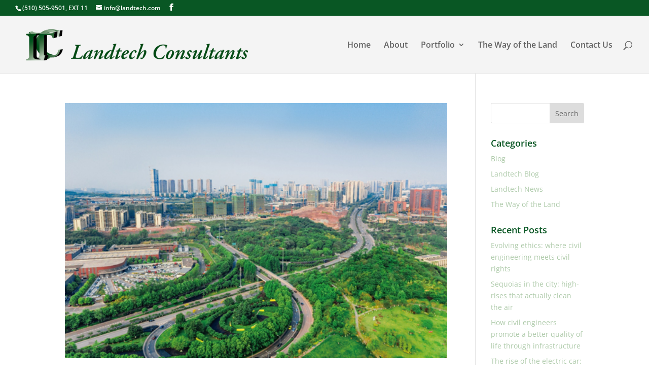

--- FILE ---
content_type: text/css
request_url: https://www.landtech.com/wp-content/et-cache/global/et-divi-customizer-global.min.css?ver=1765309003
body_size: 1789
content:
body,.et_pb_column_1_2 .et_quote_content blockquote cite,.et_pb_column_1_2 .et_link_content a.et_link_main_url,.et_pb_column_1_3 .et_quote_content blockquote cite,.et_pb_column_3_8 .et_quote_content blockquote cite,.et_pb_column_1_4 .et_quote_content blockquote cite,.et_pb_blog_grid .et_quote_content blockquote cite,.et_pb_column_1_3 .et_link_content a.et_link_main_url,.et_pb_column_3_8 .et_link_content a.et_link_main_url,.et_pb_column_1_4 .et_link_content a.et_link_main_url,.et_pb_blog_grid .et_link_content a.et_link_main_url,body .et_pb_bg_layout_light .et_pb_post p,body .et_pb_bg_layout_dark .et_pb_post p{font-size:14px}.et_pb_slide_content,.et_pb_best_value{font-size:15px}h1,h2,h3,h4,h5,h6{color:#095724}#et_search_icon:hover,.mobile_menu_bar:before,.mobile_menu_bar:after,.et_toggle_slide_menu:after,.et-social-icon a:hover,.et_pb_sum,.et_pb_pricing li a,.et_pb_pricing_table_button,.et_overlay:before,.entry-summary p.price ins,.et_pb_member_social_links a:hover,.et_pb_widget li a:hover,.et_pb_filterable_portfolio .et_pb_portfolio_filters li a.active,.et_pb_filterable_portfolio .et_pb_portofolio_pagination ul li a.active,.et_pb_gallery .et_pb_gallery_pagination ul li a.active,.wp-pagenavi span.current,.wp-pagenavi a:hover,.nav-single a,.tagged_as a,.posted_in a{color:#015821}.et_pb_contact_submit,.et_password_protected_form .et_submit_button,.et_pb_bg_layout_light .et_pb_newsletter_button,.comment-reply-link,.form-submit .et_pb_button,.et_pb_bg_layout_light .et_pb_promo_button,.et_pb_bg_layout_light .et_pb_more_button,.et_pb_contact p input[type="checkbox"]:checked+label i:before,.et_pb_bg_layout_light.et_pb_module.et_pb_button{color:#015821}.footer-widget h4{color:#015821}.et-search-form,.nav li ul,.et_mobile_menu,.footer-widget li:before,.et_pb_pricing li:before,blockquote{border-color:#015821}.et_pb_counter_amount,.et_pb_featured_table .et_pb_pricing_heading,.et_quote_content,.et_link_content,.et_audio_content,.et_pb_post_slider.et_pb_bg_layout_dark,.et_slide_in_menu_container,.et_pb_contact p input[type="radio"]:checked+label i:before{background-color:#015821}a{color:#095724}#main-header,#main-header .nav li ul,.et-search-form,#main-header .et_mobile_menu{background-color:#f3f3f4}.nav li ul{border-color:#095724}.et_secondary_nav_enabled #page-container #top-header{background-color:#095724!important}#et-secondary-nav li ul{background-color:#095724}#top-menu li a{font-size:16px}body.et_vertical_nav .container.et_search_form_container .et-search-form input{font-size:16px!important}#top-menu li.current-menu-ancestor>a,#top-menu li.current-menu-item>a,#top-menu li.current_page_item>a{color:#095724}#main-footer{background-color:#095724}#main-footer .footer-widget h4,#main-footer .widget_block h1,#main-footer .widget_block h2,#main-footer .widget_block h3,#main-footer .widget_block h4,#main-footer .widget_block h5,#main-footer .widget_block h6{color:#015821}.footer-widget li:before{border-color:#015821}#et-footer-nav{background-color:#f3f3f4}.bottom-nav,.bottom-nav a,.bottom-nav li.current-menu-item a{color:rgba(0,0,0,0.6)}#et-footer-nav .bottom-nav li.current-menu-item a{color:rgba(0,0,0,0.6)}#footer-bottom{background-color:#f4f4f4}body .et_pb_button{font-size:18px;background-color:#095724}body.et_pb_button_helper_class .et_pb_button,body.et_pb_button_helper_class .et_pb_module.et_pb_button{color:#ffffff}body .et_pb_button:after{font-size:28.8px}@media only screen and (min-width:981px){.et_header_style_left #et-top-navigation,.et_header_style_split #et-top-navigation{padding:50px 0 0 0}.et_header_style_left #et-top-navigation nav>ul>li>a,.et_header_style_split #et-top-navigation nav>ul>li>a{padding-bottom:50px}.et_header_style_split .centered-inline-logo-wrap{width:100px;margin:-100px 0}.et_header_style_split .centered-inline-logo-wrap #logo{max-height:100px}.et_pb_svg_logo.et_header_style_split .centered-inline-logo-wrap #logo{height:100px}.et_header_style_centered #top-menu>li>a{padding-bottom:18px}.et_header_style_slide #et-top-navigation,.et_header_style_fullscreen #et-top-navigation{padding:41px 0 41px 0!important}.et_header_style_centered #main-header .logo_container{height:100px}#logo{max-height:60%}.et_pb_svg_logo #logo{height:60%}.et_header_style_centered.et_hide_primary_logo #main-header:not(.et-fixed-header) .logo_container,.et_header_style_centered.et_hide_fixed_logo #main-header.et-fixed-header .logo_container{height:18px}.et_header_style_left .et-fixed-header #et-top-navigation,.et_header_style_split .et-fixed-header #et-top-navigation{padding:25px 0 0 0}.et_header_style_left .et-fixed-header #et-top-navigation nav>ul>li>a,.et_header_style_split .et-fixed-header #et-top-navigation nav>ul>li>a{padding-bottom:25px}.et_header_style_centered header#main-header.et-fixed-header .logo_container{height:50px}.et_header_style_split #main-header.et-fixed-header .centered-inline-logo-wrap{width:50px;margin:-50px 0}.et_header_style_split .et-fixed-header .centered-inline-logo-wrap #logo{max-height:50px}.et_pb_svg_logo.et_header_style_split .et-fixed-header .centered-inline-logo-wrap #logo{height:50px}.et_header_style_slide .et-fixed-header #et-top-navigation,.et_header_style_fullscreen .et-fixed-header #et-top-navigation{padding:16px 0 16px 0!important}.et_fixed_nav #page-container .et-fixed-header#top-header{background-color:#095724!important}.et_fixed_nav #page-container .et-fixed-header#top-header #et-secondary-nav li ul{background-color:#095724}.et-fixed-header #top-menu li.current-menu-ancestor>a,.et-fixed-header #top-menu li.current-menu-item>a,.et-fixed-header #top-menu li.current_page_item>a{color:#095724!important}}@media only screen and (min-width:1350px){.et_pb_row{padding:27px 0}.et_pb_section{padding:54px 0}.single.et_pb_pagebuilder_layout.et_full_width_page .et_post_meta_wrapper{padding-top:81px}.et_pb_fullwidth_section{padding:0}}.et_pb_widget a{text-decoration:none;color:#afcbab!important}.et_pb_portfolio_item{word-wrap:break-word;margin-bottom:75px}.et_pb_button,.et_pb_button:after{background-color:#095724!important}.et-social-icon{display:inline-block;padding-right:10px}.fa-twitter-square{color:#9d2262;font-size:25px}.fa-facebook-square{color:#9d2262;font-size:25px}.fa-facebook-square{color:#9d2262;font-size:25px}.fa-youtube-square{color:#9d2262;font-size:25px}.fa-linkedin-square{color:#9d2262;font-size:25px}.nav li ul{margin-top:-30px}.et_pb_slider{overflow:hidden;position:relative;margin-top:-50px}#main-header{background-color:#f4f4f4}.page.et_pb_pagebuilder_layout #main-content{background-color:transparent;margin-top:50px}.et_pb_portfolio_item .post-meta,.et_pb_gallery_item .et_pb_gallery_caption{margin:0.4em 0 0;font-size:14px;line-height:18px}.et_pb_image_container,.et_pb_blog_grid .et_main_video_container,.et_pb_blog_grid .et_audio_content,.et_pb_blog_grid .et_pb_post .et_pb_slider{margin:0px 0px 0px}.form-centered{text-align:center!important}#et-footer-nav{background-color:#f4f4f4}#footer-bottom{display:none}#footer-widgets{padding:1% 0 0}.footer-widget{margin-bottom:1%!important}.footer-widget .et_pb_widget{float:none!important}.et_header_style_left .logo_container{position:absolute;width:100%;height:100%}.et_pb_section_1{padding-top:0px;padding-right:0px;padding-bottom:22px!important;padding-left:0px}.et_pb_all_tabs .et_pb_active_content{display:block;column-count:2}.form{background-color:#015821;border:3px solid #015821;padding-top:20px!important;padding-right:50px!important;padding-left:50px!important;border-radius:15px}h1,h2,h3,h4,h5,h6{padding-bottom:10px;color:#095724;font-weight:500;line-height:1em;font-weight:600}.et_pb_post .post-meta{margin-bottom:6px;font-size:14px;margin-left:0px;font-style:italic}.et_pb_blurb h4{padding-bottom:14px}.fa{color:#c52033;text-shadow:1px 1px 1px #ccc;font-size:1.8em}.social [class*="fa fa-"]{background-color:#c8c8c8;border-radius:30px;color:#56729a;display:inline-block;height:35px;line-height:30px;margin:auto 3px;margin-top:auto;width:35px;font-size:21px;text-align:center;padding-top:2px}.fa-twitter:hover{background-color:#44648a;color:#fff}.fa-facebook:hover{background-color:#44648a;color:#fff}.fa-google-plus:hover{background-color:#44648a;color:#fff}.fa-linkedin:hover{background-color:#44648a;color:#fff}.et_pb_section{padding:0px 0}.et_pb_blog_grid h2{margin-top:19px;font-size:18px;margin-left:0px}.post-content{margin-left:0px}.ten-columns .et_pb_module{width:10%;float:left}.nine-columns .et_pb_module{width:11.11%;float:left}.eight-columns .et_pb_module{width:12.5%;float:left}.seven-columns .et_pb_module{width:13%;float:left}.six-columns .et_pb_module{width:16.66%;float:left}.five-columns .et_pb_module{width:20%;float:left}.four-columns .et_pb_module{width:23%;float:left}.more-link{background:#44648a;color:#fff;border-color:#44648a;margin-top:10px}.more-link{font-size:16px;line-height:1.2em;padding:10px 20px;white-space:normal;font-weight:600;border-radius:5px;display:inline-block;border:2px solid;margin-top:10px}.more-link:hover{background:#fff;color:#44648a;margin-top:10px}.secondarynav{background:#44648a;color:#fff;border-color:#44648a;margin-top:10px}.secondarynav{font-size:12px;line-height:1.2em;padding:10px 20px;white-space:normal;font-weight:600;border-radius:5px;display:inline-block;border:2px solid;margin-top:10px}.secondarynav:hover{background:#fff;color:#44648a;margin-top:10px}@media only screen and (min-width:981px){.ds-blog-two-column.et_pb_column_4_4 .et_pb_blog_grid[data-columns]::before{content:'2 .column.size-1of2'!important}.ds-blog-square-two.et_pb_blog_grid .column{width:47.25%!important;margin-right:5.5%}.ds-blog-square-two.et_pb_blog_grid .column:nth-child(even){margin-right:0}}@media only screen and (max-width:980px){.et_pb_text_10,.et_pb_text_11,.et_pb_text_12{margin-right:0!important;margin-left:0!important}}